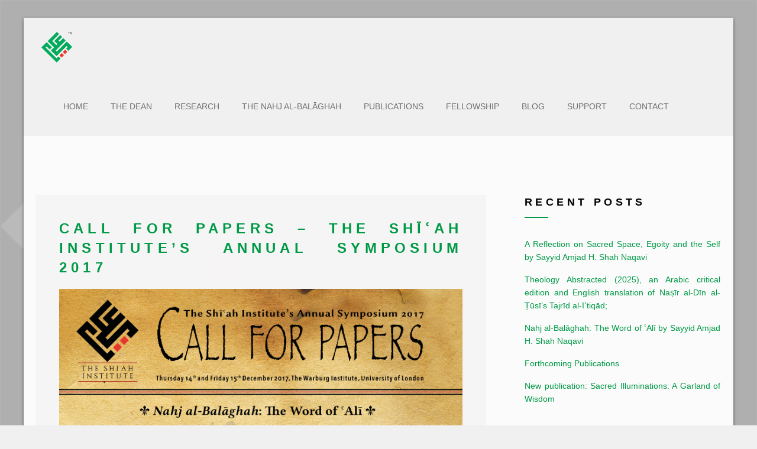

--- FILE ---
content_type: text/html; charset=UTF-8
request_url: https://www.shiahinstitute.org/call-papers-shi%CA%BFah-institute-annual-symposium-2017/
body_size: 18202
content:
<!DOCTYPE html>
<html lang="en-US">
<head>
<meta charset="UTF-8">
<meta name="viewport" content="width=device-width, initial-scale=1">
<link rel="profile" href="http://gmpg.org/xfn/11">
<link rel="pingback" href="https://www.shiahinstitute.org/xmlrpc.php">

<style>
#wpadminbar #wp-admin-bar-wccp_free_top_button .ab-icon:before {
	content: "\f160";
	color: #02CA02;
	top: 3px;
}
#wpadminbar #wp-admin-bar-wccp_free_top_button .ab-icon {
	transform: rotate(45deg);
}
</style>
<meta name='robots' content='index, follow, max-image-preview:large, max-snippet:-1, max-video-preview:-1' />
	<style>img:is([sizes="auto" i], [sizes^="auto," i]) { contain-intrinsic-size: 3000px 1500px }</style>
	
	<!-- This site is optimized with the Yoast SEO plugin v26.8 - https://yoast.com/product/yoast-seo-wordpress/ -->
	<title>Call for Papers – The Shīʿah Institute&#039;s Annual Symposium 2017 | The Shi&#039;ah Institute</title>
	<link rel="canonical" href="https://www.shiahinstitute.org/call-papers-shiʿah-institute-annual-symposium-2017/" />
	<meta property="og:locale" content="en_US" />
	<meta property="og:type" content="article" />
	<meta property="og:title" content="Call for Papers – The Shīʿah Institute&#039;s Annual Symposium 2017 | The Shi&#039;ah Institute" />
	<meta property="og:url" content="https://www.shiahinstitute.org/call-papers-shiʿah-institute-annual-symposium-2017/" />
	<meta property="og:site_name" content="The Shi&#039;ah Institute" />
	<meta property="article:publisher" content="https://www.facebook.com/theshiahinstitute" />
	<meta property="article:published_time" content="2017-02-02T12:20:56+00:00" />
	<meta property="article:modified_time" content="2017-02-02T13:30:21+00:00" />
	<meta property="og:image" content="https://www.shiahinstitute.org/wp-content/uploads/2024/04/SI-logo.jpg" />
	<meta property="og:image:width" content="2128" />
	<meta property="og:image:height" content="2145" />
	<meta property="og:image:type" content="image/jpeg" />
	<meta name="author" content="Mohammed" />
	<meta name="twitter:card" content="summary_large_image" />
	<meta name="twitter:creator" content="@ShiahInstitute" />
	<meta name="twitter:site" content="@ShiahInstitute" />
	<meta name="twitter:label1" content="Written by" />
	<meta name="twitter:data1" content="Mohammed" />
	<script type="application/ld+json" class="yoast-schema-graph">{"@context":"https://schema.org","@graph":[{"@type":"Article","@id":"https://www.shiahinstitute.org/call-papers-shi%ca%bfah-institute-annual-symposium-2017/#article","isPartOf":{"@id":"https://www.shiahinstitute.org/call-papers-shi%ca%bfah-institute-annual-symposium-2017/"},"author":{"name":"Mohammed","@id":"https://www.shiahinstitute.org/#/schema/person/d7db443262520cea5345b5673c4732d7"},"headline":"Call for Papers – The Shīʿah Institute&#8217;s Annual Symposium 2017","datePublished":"2017-02-02T12:20:56+00:00","dateModified":"2017-02-02T13:30:21+00:00","mainEntityOfPage":{"@id":"https://www.shiahinstitute.org/call-papers-shi%ca%bfah-institute-annual-symposium-2017/"},"wordCount":10,"publisher":{"@id":"https://www.shiahinstitute.org/#organization"},"articleSection":["News"],"inLanguage":"en-US"},{"@type":"WebPage","@id":"https://www.shiahinstitute.org/call-papers-shi%ca%bfah-institute-annual-symposium-2017/","url":"https://www.shiahinstitute.org/call-papers-shi%ca%bfah-institute-annual-symposium-2017/","name":"Call for Papers – The Shīʿah Institute's Annual Symposium 2017 | The Shi&#039;ah Institute","isPartOf":{"@id":"https://www.shiahinstitute.org/#website"},"datePublished":"2017-02-02T12:20:56+00:00","dateModified":"2017-02-02T13:30:21+00:00","breadcrumb":{"@id":"https://www.shiahinstitute.org/call-papers-shi%ca%bfah-institute-annual-symposium-2017/#breadcrumb"},"inLanguage":"en-US","potentialAction":[{"@type":"ReadAction","target":["https://www.shiahinstitute.org/call-papers-shi%ca%bfah-institute-annual-symposium-2017/"]}]},{"@type":"BreadcrumbList","@id":"https://www.shiahinstitute.org/call-papers-shi%ca%bfah-institute-annual-symposium-2017/#breadcrumb","itemListElement":[{"@type":"ListItem","position":1,"name":"Home","item":"https://www.shiahinstitute.org/"},{"@type":"ListItem","position":2,"name":"Blog","item":"https://www.shiahinstitute.org/news-blog/"},{"@type":"ListItem","position":3,"name":"Call for Papers – The Shīʿah Institute&#8217;s Annual Symposium 2017"}]},{"@type":"WebSite","@id":"https://www.shiahinstitute.org/#website","url":"https://www.shiahinstitute.org/","name":"The Shi'ah Institute","description":"","publisher":{"@id":"https://www.shiahinstitute.org/#organization"},"potentialAction":[{"@type":"SearchAction","target":{"@type":"EntryPoint","urlTemplate":"https://www.shiahinstitute.org/?s={search_term_string}"},"query-input":{"@type":"PropertyValueSpecification","valueRequired":true,"valueName":"search_term_string"}}],"inLanguage":"en-US"},{"@type":"Organization","@id":"https://www.shiahinstitute.org/#organization","name":"The Shīʿah Institute","url":"https://www.shiahinstitute.org/","logo":{"@type":"ImageObject","inLanguage":"en-US","@id":"https://www.shiahinstitute.org/#/schema/logo/image/","url":"https://www.shiahinstitute.org/wp-content/uploads/2013/12/TSI-Constantine-copy1.png","contentUrl":"https://www.shiahinstitute.org/wp-content/uploads/2013/12/TSI-Constantine-copy1.png","width":400,"height":403,"caption":"The Shīʿah Institute"},"image":{"@id":"https://www.shiahinstitute.org/#/schema/logo/image/"},"sameAs":["https://www.facebook.com/theshiahinstitute","https://x.com/ShiahInstitute","http://www.youtube.com/c/ShiahinstituteOrg"]},{"@type":"Person","@id":"https://www.shiahinstitute.org/#/schema/person/d7db443262520cea5345b5673c4732d7","name":"Mohammed","image":{"@type":"ImageObject","inLanguage":"en-US","@id":"https://www.shiahinstitute.org/#/schema/person/image/","url":"https://secure.gravatar.com/avatar/196bb6dd9687d7ecb6ce6d3c0928413cdb529f48757731c11007c92ae5f27cc6?s=96&d=mm&r=g","contentUrl":"https://secure.gravatar.com/avatar/196bb6dd9687d7ecb6ce6d3c0928413cdb529f48757731c11007c92ae5f27cc6?s=96&d=mm&r=g","caption":"Mohammed"}}]}</script>
	<!-- / Yoast SEO plugin. -->


<link rel="alternate" type="application/rss+xml" title="The Shi&#039;ah Institute &raquo; Feed" href="https://www.shiahinstitute.org/feed/" />
<script type="text/javascript">
/* <![CDATA[ */
window._wpemojiSettings = {"baseUrl":"https:\/\/s.w.org\/images\/core\/emoji\/16.0.1\/72x72\/","ext":".png","svgUrl":"https:\/\/s.w.org\/images\/core\/emoji\/16.0.1\/svg\/","svgExt":".svg","source":{"concatemoji":"https:\/\/www.shiahinstitute.org\/wp-includes\/js\/wp-emoji-release.min.js?ver=6.8.3"}};
/*! This file is auto-generated */
!function(s,n){var o,i,e;function c(e){try{var t={supportTests:e,timestamp:(new Date).valueOf()};sessionStorage.setItem(o,JSON.stringify(t))}catch(e){}}function p(e,t,n){e.clearRect(0,0,e.canvas.width,e.canvas.height),e.fillText(t,0,0);var t=new Uint32Array(e.getImageData(0,0,e.canvas.width,e.canvas.height).data),a=(e.clearRect(0,0,e.canvas.width,e.canvas.height),e.fillText(n,0,0),new Uint32Array(e.getImageData(0,0,e.canvas.width,e.canvas.height).data));return t.every(function(e,t){return e===a[t]})}function u(e,t){e.clearRect(0,0,e.canvas.width,e.canvas.height),e.fillText(t,0,0);for(var n=e.getImageData(16,16,1,1),a=0;a<n.data.length;a++)if(0!==n.data[a])return!1;return!0}function f(e,t,n,a){switch(t){case"flag":return n(e,"\ud83c\udff3\ufe0f\u200d\u26a7\ufe0f","\ud83c\udff3\ufe0f\u200b\u26a7\ufe0f")?!1:!n(e,"\ud83c\udde8\ud83c\uddf6","\ud83c\udde8\u200b\ud83c\uddf6")&&!n(e,"\ud83c\udff4\udb40\udc67\udb40\udc62\udb40\udc65\udb40\udc6e\udb40\udc67\udb40\udc7f","\ud83c\udff4\u200b\udb40\udc67\u200b\udb40\udc62\u200b\udb40\udc65\u200b\udb40\udc6e\u200b\udb40\udc67\u200b\udb40\udc7f");case"emoji":return!a(e,"\ud83e\udedf")}return!1}function g(e,t,n,a){var r="undefined"!=typeof WorkerGlobalScope&&self instanceof WorkerGlobalScope?new OffscreenCanvas(300,150):s.createElement("canvas"),o=r.getContext("2d",{willReadFrequently:!0}),i=(o.textBaseline="top",o.font="600 32px Arial",{});return e.forEach(function(e){i[e]=t(o,e,n,a)}),i}function t(e){var t=s.createElement("script");t.src=e,t.defer=!0,s.head.appendChild(t)}"undefined"!=typeof Promise&&(o="wpEmojiSettingsSupports",i=["flag","emoji"],n.supports={everything:!0,everythingExceptFlag:!0},e=new Promise(function(e){s.addEventListener("DOMContentLoaded",e,{once:!0})}),new Promise(function(t){var n=function(){try{var e=JSON.parse(sessionStorage.getItem(o));if("object"==typeof e&&"number"==typeof e.timestamp&&(new Date).valueOf()<e.timestamp+604800&&"object"==typeof e.supportTests)return e.supportTests}catch(e){}return null}();if(!n){if("undefined"!=typeof Worker&&"undefined"!=typeof OffscreenCanvas&&"undefined"!=typeof URL&&URL.createObjectURL&&"undefined"!=typeof Blob)try{var e="postMessage("+g.toString()+"("+[JSON.stringify(i),f.toString(),p.toString(),u.toString()].join(",")+"));",a=new Blob([e],{type:"text/javascript"}),r=new Worker(URL.createObjectURL(a),{name:"wpTestEmojiSupports"});return void(r.onmessage=function(e){c(n=e.data),r.terminate(),t(n)})}catch(e){}c(n=g(i,f,p,u))}t(n)}).then(function(e){for(var t in e)n.supports[t]=e[t],n.supports.everything=n.supports.everything&&n.supports[t],"flag"!==t&&(n.supports.everythingExceptFlag=n.supports.everythingExceptFlag&&n.supports[t]);n.supports.everythingExceptFlag=n.supports.everythingExceptFlag&&!n.supports.flag,n.DOMReady=!1,n.readyCallback=function(){n.DOMReady=!0}}).then(function(){return e}).then(function(){var e;n.supports.everything||(n.readyCallback(),(e=n.source||{}).concatemoji?t(e.concatemoji):e.wpemoji&&e.twemoji&&(t(e.twemoji),t(e.wpemoji)))}))}((window,document),window._wpemojiSettings);
/* ]]> */
</script>
<style id='wp-emoji-styles-inline-css' type='text/css'>

	img.wp-smiley, img.emoji {
		display: inline !important;
		border: none !important;
		box-shadow: none !important;
		height: 1em !important;
		width: 1em !important;
		margin: 0 0.07em !important;
		vertical-align: -0.1em !important;
		background: none !important;
		padding: 0 !important;
	}
</style>
<link rel='stylesheet' id='wp-block-library-css' href='https://www.shiahinstitute.org/wp-includes/css/dist/block-library/style.min.css?ver=6.8.3' type='text/css' media='all' />
<style id='classic-theme-styles-inline-css' type='text/css'>
/*! This file is auto-generated */
.wp-block-button__link{color:#fff;background-color:#32373c;border-radius:9999px;box-shadow:none;text-decoration:none;padding:calc(.667em + 2px) calc(1.333em + 2px);font-size:1.125em}.wp-block-file__button{background:#32373c;color:#fff;text-decoration:none}
</style>
<style id='global-styles-inline-css' type='text/css'>
:root{--wp--preset--aspect-ratio--square: 1;--wp--preset--aspect-ratio--4-3: 4/3;--wp--preset--aspect-ratio--3-4: 3/4;--wp--preset--aspect-ratio--3-2: 3/2;--wp--preset--aspect-ratio--2-3: 2/3;--wp--preset--aspect-ratio--16-9: 16/9;--wp--preset--aspect-ratio--9-16: 9/16;--wp--preset--color--black: #000000;--wp--preset--color--cyan-bluish-gray: #abb8c3;--wp--preset--color--white: #ffffff;--wp--preset--color--pale-pink: #f78da7;--wp--preset--color--vivid-red: #cf2e2e;--wp--preset--color--luminous-vivid-orange: #ff6900;--wp--preset--color--luminous-vivid-amber: #fcb900;--wp--preset--color--light-green-cyan: #7bdcb5;--wp--preset--color--vivid-green-cyan: #00d084;--wp--preset--color--pale-cyan-blue: #8ed1fc;--wp--preset--color--vivid-cyan-blue: #0693e3;--wp--preset--color--vivid-purple: #9b51e0;--wp--preset--gradient--vivid-cyan-blue-to-vivid-purple: linear-gradient(135deg,rgba(6,147,227,1) 0%,rgb(155,81,224) 100%);--wp--preset--gradient--light-green-cyan-to-vivid-green-cyan: linear-gradient(135deg,rgb(122,220,180) 0%,rgb(0,208,130) 100%);--wp--preset--gradient--luminous-vivid-amber-to-luminous-vivid-orange: linear-gradient(135deg,rgba(252,185,0,1) 0%,rgba(255,105,0,1) 100%);--wp--preset--gradient--luminous-vivid-orange-to-vivid-red: linear-gradient(135deg,rgba(255,105,0,1) 0%,rgb(207,46,46) 100%);--wp--preset--gradient--very-light-gray-to-cyan-bluish-gray: linear-gradient(135deg,rgb(238,238,238) 0%,rgb(169,184,195) 100%);--wp--preset--gradient--cool-to-warm-spectrum: linear-gradient(135deg,rgb(74,234,220) 0%,rgb(151,120,209) 20%,rgb(207,42,186) 40%,rgb(238,44,130) 60%,rgb(251,105,98) 80%,rgb(254,248,76) 100%);--wp--preset--gradient--blush-light-purple: linear-gradient(135deg,rgb(255,206,236) 0%,rgb(152,150,240) 100%);--wp--preset--gradient--blush-bordeaux: linear-gradient(135deg,rgb(254,205,165) 0%,rgb(254,45,45) 50%,rgb(107,0,62) 100%);--wp--preset--gradient--luminous-dusk: linear-gradient(135deg,rgb(255,203,112) 0%,rgb(199,81,192) 50%,rgb(65,88,208) 100%);--wp--preset--gradient--pale-ocean: linear-gradient(135deg,rgb(255,245,203) 0%,rgb(182,227,212) 50%,rgb(51,167,181) 100%);--wp--preset--gradient--electric-grass: linear-gradient(135deg,rgb(202,248,128) 0%,rgb(113,206,126) 100%);--wp--preset--gradient--midnight: linear-gradient(135deg,rgb(2,3,129) 0%,rgb(40,116,252) 100%);--wp--preset--font-size--small: 13px;--wp--preset--font-size--medium: 20px;--wp--preset--font-size--large: 36px;--wp--preset--font-size--x-large: 42px;--wp--preset--spacing--20: 0.44rem;--wp--preset--spacing--30: 0.67rem;--wp--preset--spacing--40: 1rem;--wp--preset--spacing--50: 1.5rem;--wp--preset--spacing--60: 2.25rem;--wp--preset--spacing--70: 3.38rem;--wp--preset--spacing--80: 5.06rem;--wp--preset--shadow--natural: 6px 6px 9px rgba(0, 0, 0, 0.2);--wp--preset--shadow--deep: 12px 12px 50px rgba(0, 0, 0, 0.4);--wp--preset--shadow--sharp: 6px 6px 0px rgba(0, 0, 0, 0.2);--wp--preset--shadow--outlined: 6px 6px 0px -3px rgba(255, 255, 255, 1), 6px 6px rgba(0, 0, 0, 1);--wp--preset--shadow--crisp: 6px 6px 0px rgba(0, 0, 0, 1);}:where(.is-layout-flex){gap: 0.5em;}:where(.is-layout-grid){gap: 0.5em;}body .is-layout-flex{display: flex;}.is-layout-flex{flex-wrap: wrap;align-items: center;}.is-layout-flex > :is(*, div){margin: 0;}body .is-layout-grid{display: grid;}.is-layout-grid > :is(*, div){margin: 0;}:where(.wp-block-columns.is-layout-flex){gap: 2em;}:where(.wp-block-columns.is-layout-grid){gap: 2em;}:where(.wp-block-post-template.is-layout-flex){gap: 1.25em;}:where(.wp-block-post-template.is-layout-grid){gap: 1.25em;}.has-black-color{color: var(--wp--preset--color--black) !important;}.has-cyan-bluish-gray-color{color: var(--wp--preset--color--cyan-bluish-gray) !important;}.has-white-color{color: var(--wp--preset--color--white) !important;}.has-pale-pink-color{color: var(--wp--preset--color--pale-pink) !important;}.has-vivid-red-color{color: var(--wp--preset--color--vivid-red) !important;}.has-luminous-vivid-orange-color{color: var(--wp--preset--color--luminous-vivid-orange) !important;}.has-luminous-vivid-amber-color{color: var(--wp--preset--color--luminous-vivid-amber) !important;}.has-light-green-cyan-color{color: var(--wp--preset--color--light-green-cyan) !important;}.has-vivid-green-cyan-color{color: var(--wp--preset--color--vivid-green-cyan) !important;}.has-pale-cyan-blue-color{color: var(--wp--preset--color--pale-cyan-blue) !important;}.has-vivid-cyan-blue-color{color: var(--wp--preset--color--vivid-cyan-blue) !important;}.has-vivid-purple-color{color: var(--wp--preset--color--vivid-purple) !important;}.has-black-background-color{background-color: var(--wp--preset--color--black) !important;}.has-cyan-bluish-gray-background-color{background-color: var(--wp--preset--color--cyan-bluish-gray) !important;}.has-white-background-color{background-color: var(--wp--preset--color--white) !important;}.has-pale-pink-background-color{background-color: var(--wp--preset--color--pale-pink) !important;}.has-vivid-red-background-color{background-color: var(--wp--preset--color--vivid-red) !important;}.has-luminous-vivid-orange-background-color{background-color: var(--wp--preset--color--luminous-vivid-orange) !important;}.has-luminous-vivid-amber-background-color{background-color: var(--wp--preset--color--luminous-vivid-amber) !important;}.has-light-green-cyan-background-color{background-color: var(--wp--preset--color--light-green-cyan) !important;}.has-vivid-green-cyan-background-color{background-color: var(--wp--preset--color--vivid-green-cyan) !important;}.has-pale-cyan-blue-background-color{background-color: var(--wp--preset--color--pale-cyan-blue) !important;}.has-vivid-cyan-blue-background-color{background-color: var(--wp--preset--color--vivid-cyan-blue) !important;}.has-vivid-purple-background-color{background-color: var(--wp--preset--color--vivid-purple) !important;}.has-black-border-color{border-color: var(--wp--preset--color--black) !important;}.has-cyan-bluish-gray-border-color{border-color: var(--wp--preset--color--cyan-bluish-gray) !important;}.has-white-border-color{border-color: var(--wp--preset--color--white) !important;}.has-pale-pink-border-color{border-color: var(--wp--preset--color--pale-pink) !important;}.has-vivid-red-border-color{border-color: var(--wp--preset--color--vivid-red) !important;}.has-luminous-vivid-orange-border-color{border-color: var(--wp--preset--color--luminous-vivid-orange) !important;}.has-luminous-vivid-amber-border-color{border-color: var(--wp--preset--color--luminous-vivid-amber) !important;}.has-light-green-cyan-border-color{border-color: var(--wp--preset--color--light-green-cyan) !important;}.has-vivid-green-cyan-border-color{border-color: var(--wp--preset--color--vivid-green-cyan) !important;}.has-pale-cyan-blue-border-color{border-color: var(--wp--preset--color--pale-cyan-blue) !important;}.has-vivid-cyan-blue-border-color{border-color: var(--wp--preset--color--vivid-cyan-blue) !important;}.has-vivid-purple-border-color{border-color: var(--wp--preset--color--vivid-purple) !important;}.has-vivid-cyan-blue-to-vivid-purple-gradient-background{background: var(--wp--preset--gradient--vivid-cyan-blue-to-vivid-purple) !important;}.has-light-green-cyan-to-vivid-green-cyan-gradient-background{background: var(--wp--preset--gradient--light-green-cyan-to-vivid-green-cyan) !important;}.has-luminous-vivid-amber-to-luminous-vivid-orange-gradient-background{background: var(--wp--preset--gradient--luminous-vivid-amber-to-luminous-vivid-orange) !important;}.has-luminous-vivid-orange-to-vivid-red-gradient-background{background: var(--wp--preset--gradient--luminous-vivid-orange-to-vivid-red) !important;}.has-very-light-gray-to-cyan-bluish-gray-gradient-background{background: var(--wp--preset--gradient--very-light-gray-to-cyan-bluish-gray) !important;}.has-cool-to-warm-spectrum-gradient-background{background: var(--wp--preset--gradient--cool-to-warm-spectrum) !important;}.has-blush-light-purple-gradient-background{background: var(--wp--preset--gradient--blush-light-purple) !important;}.has-blush-bordeaux-gradient-background{background: var(--wp--preset--gradient--blush-bordeaux) !important;}.has-luminous-dusk-gradient-background{background: var(--wp--preset--gradient--luminous-dusk) !important;}.has-pale-ocean-gradient-background{background: var(--wp--preset--gradient--pale-ocean) !important;}.has-electric-grass-gradient-background{background: var(--wp--preset--gradient--electric-grass) !important;}.has-midnight-gradient-background{background: var(--wp--preset--gradient--midnight) !important;}.has-small-font-size{font-size: var(--wp--preset--font-size--small) !important;}.has-medium-font-size{font-size: var(--wp--preset--font-size--medium) !important;}.has-large-font-size{font-size: var(--wp--preset--font-size--large) !important;}.has-x-large-font-size{font-size: var(--wp--preset--font-size--x-large) !important;}
:where(.wp-block-post-template.is-layout-flex){gap: 1.25em;}:where(.wp-block-post-template.is-layout-grid){gap: 1.25em;}
:where(.wp-block-columns.is-layout-flex){gap: 2em;}:where(.wp-block-columns.is-layout-grid){gap: 2em;}
:root :where(.wp-block-pullquote){font-size: 1.5em;line-height: 1.6;}
</style>
<link rel='stylesheet' id='contact-form-7-css' href='https://www.shiahinstitute.org/wp-content/plugins/contact-form-7/includes/css/styles.css?ver=6.1.4' type='text/css' media='all' />
<link rel='stylesheet' id='cp_donations_stylesheet-css' href='https://www.shiahinstitute.org/wp-content/plugins/custom-post-donations/styles/style.css?ver=6.8.3' type='text/css' media='all' />
<link rel='stylesheet' id='pvfw-modaal-css' href='https://www.shiahinstitute.org/wp-content/plugins/pdf-viewer-for-wordpress/tnc-resources/modaal.min.css?ver=12.5.5' type='text/css' media='all' />
<link rel='stylesheet' id='wp-components-css' href='https://www.shiahinstitute.org/wp-includes/css/dist/components/style.min.css?ver=6.8.3' type='text/css' media='all' />
<link rel='stylesheet' id='godaddy-styles-css' href='https://www.shiahinstitute.org/wp-content/mu-plugins/vendor/wpex/godaddy-launch/includes/Dependencies/GoDaddy/Styles/build/latest.css?ver=2.0.2' type='text/css' media='all' />
<link rel='stylesheet' id='choco-bootstrap-css' href='https://www.shiahinstitute.org/wp-content/themes/choco/css/choco.css?ver=6.8.3' type='text/css' media='all' />
<link rel='stylesheet' id='choco-ionicons-css' href='https://www.shiahinstitute.org/wp-content/themes/choco/css/ionicons.min.css?ver=6.8.3' type='text/css' media='all' />
<link rel='stylesheet' id='choco-font-awesome-css' href='https://www.shiahinstitute.org/wp-content/themes/choco/css/font-awesome.min.css?ver=6.8.3' type='text/css' media='all' />
<link rel='stylesheet' id='choco-animate-css' href='https://www.shiahinstitute.org/wp-content/themes/choco/css/animate.css?ver=6.8.3' type='text/css' media='all' />
<link rel='stylesheet' id='choco-bxslider-css' href='https://www.shiahinstitute.org/wp-content/themes/choco/css/bxslider.css?ver=6.8.3' type='text/css' media='all' />
<link rel='stylesheet' id='choco-owl-carousel-css' href='https://www.shiahinstitute.org/wp-content/themes/choco/css/owl.carousel.css?ver=6.8.3' type='text/css' media='all' />
<link rel='stylesheet' id='choco-rotator-css' href='https://www.shiahinstitute.org/wp-content/themes/choco/css/simpletextrotator.css?ver=6.8.3' type='text/css' media='all' />
<link rel='stylesheet' id='choco-lightbox-css' href='https://www.shiahinstitute.org/wp-content/themes/choco/css/lightbox.css?ver=6.8.3' type='text/css' media='all' />
<link rel='stylesheet' id='choco-preloader-css' href='https://www.shiahinstitute.org/wp-content/themes/choco/css/preloader.css?ver=6.8.3' type='text/css' media='all' />
<link rel='stylesheet' id='choco-style-css' href='https://www.shiahinstitute.org/wp-content/themes/choco/style.css?ver=6.8.3' type='text/css' media='all' />
<link rel='stylesheet' id='choco-boxed-css' href='https://www.shiahinstitute.org/wp-content/themes/choco/css/boxed.css?ver=6.8.3' type='text/css' media='all' />
<link rel='stylesheet' id='choco-responsive-css' href='https://www.shiahinstitute.org/wp-content/themes/choco/css/responsive.css?ver=6.8.3' type='text/css' media='all' />
<link rel='stylesheet' id='choco-fonts-css' href='https://www.shiahinstitute.orgfonts.googleapis.com/css?family=Lato%3A400%2C700%7CCrimson+Text%3A400%2C600%2C400italic&#038;ver=6.8.3' type='text/css' media='all' />
<link rel='stylesheet' id='flick-css' href='https://www.shiahinstitute.org/wp-content/plugins/mailchimp/assets/css/flick/flick.css?ver=2.0.1' type='text/css' media='all' />
<link rel='stylesheet' id='mailchimp_sf_main_css-css' href='https://www.shiahinstitute.org/wp-content/plugins/mailchimp/assets/css/frontend.css?ver=2.0.1' type='text/css' media='all' />
<script type="text/javascript" src="https://www.shiahinstitute.org/wp-includes/js/jquery/jquery.min.js?ver=3.7.1" id="jquery-core-js"></script>
<script type="text/javascript" src="https://www.shiahinstitute.org/wp-includes/js/jquery/jquery-migrate.min.js?ver=3.4.1" id="jquery-migrate-js"></script>
<script type="text/javascript" src="https://www.shiahinstitute.org/wp-content/plugins/custom-post-donations/scripts/jquery.cpDonations.js?ver=6.8.3" id="cp-donations-js"></script>
<script></script><link rel="https://api.w.org/" href="https://www.shiahinstitute.org/wp-json/" /><link rel="alternate" title="JSON" type="application/json" href="https://www.shiahinstitute.org/wp-json/wp/v2/posts/2531" /><link rel="EditURI" type="application/rsd+xml" title="RSD" href="https://www.shiahinstitute.org/xmlrpc.php?rsd" />
<meta name="generator" content="WordPress 6.8.3" />
<link rel='shortlink' href='https://www.shiahinstitute.org/?p=2531' />
<link rel="alternate" title="oEmbed (JSON)" type="application/json+oembed" href="https://www.shiahinstitute.org/wp-json/oembed/1.0/embed?url=https%3A%2F%2Fwww.shiahinstitute.org%2Fcall-papers-shi%25ca%25bfah-institute-annual-symposium-2017%2F" />
<link rel="alternate" title="oEmbed (XML)" type="text/xml+oembed" href="https://www.shiahinstitute.org/wp-json/oembed/1.0/embed?url=https%3A%2F%2Fwww.shiahinstitute.org%2Fcall-papers-shi%25ca%25bfah-institute-annual-symposium-2017%2F&#038;format=xml" />
<style type='text/css'>
				iframe.pvfw-pdf-viewer-frame{
					border: 0px;
				}
				@media screen and (max-width: 799px) {
					iframe.pvfw-pdf-viewer-frame{
						height: 400px;
					}
				}</style><script id="wpcp_disable_selection" type="text/javascript">
var image_save_msg='You are not allowed to save images!';
	var no_menu_msg='Context Menu disabled!';
	var smessage = "Content is protected";

function disableEnterKey(e)
{
	var elemtype = e.target.tagName;
	
	elemtype = elemtype.toUpperCase();
	
	if (elemtype == "TEXT" || elemtype == "TEXTAREA" || elemtype == "INPUT" || elemtype == "PASSWORD" || elemtype == "SELECT" || elemtype == "OPTION" || elemtype == "EMBED")
	{
		elemtype = 'TEXT';
	}
	
	if (e.ctrlKey){
     var key;
     if(window.event)
          key = window.event.keyCode;     //IE
     else
          key = e.which;     //firefox (97)
    //if (key != 17) alert(key);
     if (elemtype!= 'TEXT' && (key == 97 || key == 65 || key == 67 || key == 99 || key == 88 || key == 120 || key == 26 || key == 85  || key == 86 || key == 83 || key == 43 || key == 73))
     {
		if(wccp_free_iscontenteditable(e)) return true;
		show_wpcp_message('You are not allowed to copy content or view source');
		return false;
     }else
     	return true;
     }
}


/*For contenteditable tags*/
function wccp_free_iscontenteditable(e)
{
	var e = e || window.event; // also there is no e.target property in IE. instead IE uses window.event.srcElement
  	
	var target = e.target || e.srcElement;

	var elemtype = e.target.nodeName;
	
	elemtype = elemtype.toUpperCase();
	
	var iscontenteditable = "false";
		
	if(typeof target.getAttribute!="undefined" ) iscontenteditable = target.getAttribute("contenteditable"); // Return true or false as string
	
	var iscontenteditable2 = false;
	
	if(typeof target.isContentEditable!="undefined" ) iscontenteditable2 = target.isContentEditable; // Return true or false as boolean

	if(target.parentElement.isContentEditable) iscontenteditable2 = true;
	
	if (iscontenteditable == "true" || iscontenteditable2 == true)
	{
		if(typeof target.style!="undefined" ) target.style.cursor = "text";
		
		return true;
	}
}

////////////////////////////////////
function disable_copy(e)
{	
	var e = e || window.event; // also there is no e.target property in IE. instead IE uses window.event.srcElement
	
	var elemtype = e.target.tagName;
	
	elemtype = elemtype.toUpperCase();
	
	if (elemtype == "TEXT" || elemtype == "TEXTAREA" || elemtype == "INPUT" || elemtype == "PASSWORD" || elemtype == "SELECT" || elemtype == "OPTION" || elemtype == "EMBED")
	{
		elemtype = 'TEXT';
	}
	
	if(wccp_free_iscontenteditable(e)) return true;
	
	var isSafari = /Safari/.test(navigator.userAgent) && /Apple Computer/.test(navigator.vendor);
	
	var checker_IMG = '';
	if (elemtype == "IMG" && checker_IMG == 'checked' && e.detail >= 2) {show_wpcp_message(alertMsg_IMG);return false;}
	if (elemtype != "TEXT")
	{
		if (smessage !== "" && e.detail == 2)
			show_wpcp_message(smessage);
		
		if (isSafari)
			return true;
		else
			return false;
	}	
}

//////////////////////////////////////////
function disable_copy_ie()
{
	var e = e || window.event;
	var elemtype = window.event.srcElement.nodeName;
	elemtype = elemtype.toUpperCase();
	if(wccp_free_iscontenteditable(e)) return true;
	if (elemtype == "IMG") {show_wpcp_message(alertMsg_IMG);return false;}
	if (elemtype != "TEXT" && elemtype != "TEXTAREA" && elemtype != "INPUT" && elemtype != "PASSWORD" && elemtype != "SELECT" && elemtype != "OPTION" && elemtype != "EMBED")
	{
		return false;
	}
}	
function reEnable()
{
	return true;
}
document.onkeydown = disableEnterKey;
document.onselectstart = disable_copy_ie;
if(navigator.userAgent.indexOf('MSIE')==-1)
{
	document.onmousedown = disable_copy;
	document.onclick = reEnable;
}
function disableSelection(target)
{
    //For IE This code will work
    if (typeof target.onselectstart!="undefined")
    target.onselectstart = disable_copy_ie;
    
    //For Firefox This code will work
    else if (typeof target.style.MozUserSelect!="undefined")
    {target.style.MozUserSelect="none";}
    
    //All other  (ie: Opera) This code will work
    else
    target.onmousedown=function(){return false}
    target.style.cursor = "default";
}
//Calling the JS function directly just after body load
window.onload = function(){disableSelection(document.body);};

//////////////////special for safari Start////////////////
var onlongtouch;
var timer;
var touchduration = 1000; //length of time we want the user to touch before we do something

var elemtype = "";
function touchstart(e) {
	var e = e || window.event;
  // also there is no e.target property in IE.
  // instead IE uses window.event.srcElement
  	var target = e.target || e.srcElement;
	
	elemtype = window.event.srcElement.nodeName;
	
	elemtype = elemtype.toUpperCase();
	
	if(!wccp_pro_is_passive()) e.preventDefault();
	if (!timer) {
		timer = setTimeout(onlongtouch, touchduration);
	}
}

function touchend() {
    //stops short touches from firing the event
    if (timer) {
        clearTimeout(timer);
        timer = null;
    }
	onlongtouch();
}

onlongtouch = function(e) { //this will clear the current selection if anything selected
	
	if (elemtype != "TEXT" && elemtype != "TEXTAREA" && elemtype != "INPUT" && elemtype != "PASSWORD" && elemtype != "SELECT" && elemtype != "EMBED" && elemtype != "OPTION")	
	{
		if (window.getSelection) {
			if (window.getSelection().empty) {  // Chrome
			window.getSelection().empty();
			} else if (window.getSelection().removeAllRanges) {  // Firefox
			window.getSelection().removeAllRanges();
			}
		} else if (document.selection) {  // IE?
			document.selection.empty();
		}
		return false;
	}
};

document.addEventListener("DOMContentLoaded", function(event) { 
    window.addEventListener("touchstart", touchstart, false);
    window.addEventListener("touchend", touchend, false);
});

function wccp_pro_is_passive() {

  var cold = false,
  hike = function() {};

  try {
	  const object1 = {};
  var aid = Object.defineProperty(object1, 'passive', {
  get() {cold = true}
  });
  window.addEventListener('test', hike, aid);
  window.removeEventListener('test', hike, aid);
  } catch (e) {}

  return cold;
}
/*special for safari End*/
</script>
<script id="wpcp_disable_Right_Click" type="text/javascript">
document.ondragstart = function() { return false;}
	function nocontext(e) {
	   return false;
	}
	document.oncontextmenu = nocontext;
</script>
<style type="text/css"> 
			body{
				visibility: hidden;
			}
			.admin-bar .header-sticky{
				top:32px;	
			}
			
			@media (max-width: 782px) {
				.admin-bar .header-sticky {
					top: 46px;
				}
			}
					
			.header-sticky.bottom-header-auto{
				top:0;
			}
			.header-sticky.bottom-header{
				position:absolute;
				top:auto;
			}
			
			
			.safari .parallax{
				background-size:auto !important;	
			}
			
		</style><style type="text/css">
	
		/* Default color */

		body, .sl-slide-text p, #comments .floating-label-form-group input, #comments .floating-label-form-group textarea {
			color:#000000; 
		}
		
		
		/* heading color */
		
		h1, h2,h3,h4,h5,h6,.h1,.h2,.h3,.h4,.h5,.h6, .primary-typo, .btn-default, .btn-default:hover, .btn-default:focus, .btn-default:active, .btn-default.active, .open .dropdown-toggle.btn-default, .dropdown-menu > li > a, .nav-tabs > li > a, .nav-tabs > li.active > a, .nav-tabs > li.active > a:hover, .nav-tabs > li.active > a:focus, a.list-group-item .list-group-item-heading, .panel-default > .panel-heading, section i, .portfolio-filter a, .post-date-classic a, .post-date-classic a:hover, .progress-heading, #wp-calendar > thead > tr > th, #wp-calendar caption {
			color:#000000;
		}
		
		.btn-default, .btn-default:hover, .btn-default:focus, .btn-default:active, .btn-default.active, .open .dropdown-toggle.btn-default, .image-bordered {
			border-color:#000000;
		}
		
		.btn-default .badge, .fancy-line-inverse {
			background-color:#000000;
		}
		
		/* seperator & borders*/
		
		
		.img-thumbnail, .table > tbody > tr > td, .table > tbody + tbody, .table-bordered, .table-bordered > thead > tr > th, .table-bordered > tbody > tr > th, .table-bordered > tfoot > tr > th, .table-bordered > thead > tr > td, .table-bordered > tbody > tr > td, .nav-tabs > li > a:hover, .nav-tabs > li.active > a, .nav-tabs > li.active > a:hover, .nav-tabs > li.active > a:focus, .nav-tabs.nav-justified > .active > a, .nav-tabs.nav-justified > .active > a:hover, .nav-tabs.nav-justified > .active > a:focus, .nav-tabs-2 > li > a, .nav-tabs-justified > .active > a, .nav-tabs-justified > .active > a:hover, .nav-tabs-justified > .active > a:focus, .pagination > li > a, .pagination > li > span.pagination > li > a, .pagination > li > span, .table-bordered > tfoot > tr > td, .panel-footer, .panel > .panel-body + .table, .panel > .panel-body + .table-responsive, .panel-group .panel-heading + .panel-collapse .panel-body, .panel-group .panel-footer + .panel-collapse .panel-body, .panel-default, .panel-default > .panel-heading + .panel-collapse .panel-body, .panel-default > .panel-heading, .tab-content > .tab-pane, .mile-bordered, .subscribe-form .subscribe-submit, .clients-2 .client-logo, .service, .service-2, .member-link, .member-link li, .entry-description, .search-form .search-submit, .pricing-table, .contact-place-bordered, .panel .panel-icon, .separator .sep_holder .sep_line, .widget_wysija_cont input.wysija-submit{
			border-color:#d5d5d5;
		}
		
		/* Accent 1 */
		
		a, a:hover, a:focus, .text-primary, .btn-primary, .btn-primary:hover, .btn-primary:focus, .btn-primary:active, .btn-primary.active, .open .dropdown-toggle.btn-primary, .btn-primary .badge, .btn-link:hover, .btn-link:focus, .pagination > li > a, .pagination > li > span, .pagination > li > a:hover, .pagination > li > span:hover, .pagination > li > a:focus, .pagination > li > span:focus, .label-primary, a.list-group-item.active > .badge, .nav-pills > .active > a > .badge, .panel-primary > .panel-heading, .back-to-top a, .text_slide h1, .section-video-controls button, .video-background-controls button, .sl-slide-text h1, .owl-theme .owl-controls .owl-buttons div, .owl-theme .owl-controls .owl-page span.owl-numbers, .logo-text, .nav-menu-content li >a:hover, .nav-menu-content li >a.active, .nav-menu-content li.current-menu-item > a, .nav-menu-content li ul li.current-menu-item > a, ul.nav-menu-content ul a:hover, .nav-menu-content ul ul a:hover, .tab-nav-menu a:hover, .tab-nav-menu a:active, .tab-nav-menu a:focus, .toggle-nav-menu, .toggle-nav-menu:hover, .toggle-nav-menu:active, .toggle-nav-menu:focus, .white .nav-menu-content li >a:hover, .white .nav-menu-content li >a.active, .menu-slide .toggle-menu, section i:hover, .count, .big-number, .portfolio-filter a:hover, .portfolio-filter .active, .service-2 .service-type i, .member-link  i, .blog-modern-lite .post-date, .blog-modern-lite .post-date a, .page-numbers .active a, .page-navigation span.page-numbers, .post-date a.modern-link-hover, .post-more i, .pricing-recommanded .pricing-number, .pricing-recommanded  h5, .quote-symbol i, .required-alert li, .comingsoon span, #countdown h1, .error-404 h1, .panel-primary .panel-icon, .dropcap-letter, span.dropcap-bordered, .list-icon i, .owl-theme .owl-controls .owl-page span.owl-numbers, .modern-link-hover {
			color:#009946;
		
		}
		
		 blockquote, .blockquote-reverse, blockquote.pull-right, .btn-primary, .btn-primary:hover, .btn-primary:focus, .btn-primary:active, .btn-primary.active, .open .dropdown-toggle.btn-primary, .btn-primary .badge, .nav .open > a, .nav .open > a:hover, .nav .open > a:focus, .pagination > .active > a, .pagination > .active > span, .pagination > .active > a:hover, .pagination > .active > span:hover, .pagination > .active > a:focus, .pagination > .active > span:focus, a.thumbnail:hover, a.thumbnail:focus, a.thumbnail.active, .progress, a.list-group-item.active, a.list-group-item.active:hover, a.list-group-item.active:focus, .panel-primary, .panel-primary > .panel-heading, .back-to-top a, .nav-menu-content li >a.active, .white .nav-menu-content li >a.active, .portfolio-filter .active, .subscribe-form, .post-share a, .post-navigation a, .comment-author-vcard, .page-numbers .active a, .page-navigation a,.page-navigation span.page-numbers, p.modern-date-hover, .blog-modern-lite .post-date, .post-format-indent, .search-form, .tagcloud a, .pricing-recommanded, .comingsoon .subscribe-form, .comingsoon .subscribe-form .subscribe-submit, span.dropcap-bordered, .onepage-pagination li a.active:before, .modern-date-hover  {
		
			border-color:#009946;
		}
		
		.bg-primary, .dropdown-menu > li > a:hover, .dropdown-menu > li > a:focus, .dropdown-menu > .active > a, .dropdown-menu > .active > a:hover, .dropdown-menu > .active > a:focus, .nav-pills > li.active > a, .nav-pills > li.active > a:hover, .nav-pills > li.active > a:focus, .pagination > .active > a, .pagination > .active > span, .pagination > .active > a:hover, .pagination > .active > span:hover, .pagination > .active > a:focus, .pagination > .active > span:focus, .progress-bar, a.list-group-item.active, a.list-group-item.active:hover, a.list-group-item.active:focus, .owl-theme .owl-controls .owl-buttons div, .owl-theme .owl-controls .owl-page span, .bx-wrapper .bx-pager.bx-default-pager a, .column-bg-color, .seperator-2 span, .fancy-line, .seperator-2 span, .blog-content-container, .author-bio, .blog-modern .blog-content-container, .post-thumbnail-overlay, .archive-page-header, .search-page-header, .fancy-line-small, .testimonials-bg-color, .footer-bar .fancy-line-small, .dropcap-box, .dropcap-circle , .bx-wrapper .bx-pager.bx-default-pager a, .owl-theme .owl-controls .owl-buttons div, .owl-theme .owl-controls .owl-page span, .white .owl-theme .owl-controls .owl-page span, .owl-theme .owl-dots .owl-dot span  {
		
			background-color:#009946;
		}
		
		
		.panel-primary > .panel-heading + .panel-collapse .panel-body {
		  border-top-color:#009946;
		}
		.panel-primary > .panel-footer + .panel-collapse .panel-body {
		  border-bottom-color:#009946;
		}
		
		/* white */
		
		.agni_slide-text h1, .agni_slide-text p, .image_slide-text h1, .image_slide-text p, .section-video-controls button, .section-video-controls button i, .video-background-controls button, .video-background-controls button i, .video_slide h2, .video_slide p, .corporate-slide-text h1, .white .nav-menu-content li >a, .white, .white h1, .white h2, .white h3, .white h4, .white h5, .white h6, .white p, .white li, .white .count, .portfolio-thumbnail-content i, .portfolio-thumbnail-content i:hover, .portfolio-thumbnail-content-2 .thumbnail-caption-2-content, .portfolio-thumbnail-content-2 .thumbnail-caption-2-content a, .member-link-white i, .member-link-white i:hover, .post-date, .post-date a, .white .entry-title a, .contact-places .white i, .floating-label-form-group input, .floating-label-form-group textarea, .white.comingsoon .subscribe-form input[type="email"], .dropcap-box, .dropcap-circle ,.modern-lite-link-hover {
			color:#f0f0f0;
		}
		
		.section-video-controls button, .video-background-controls button, .nav-menu-content .sub-menu li,
		.nav-menu-content .children li, .megamenu .sub-menu li a, .tab-nav-menu-content li, .header-search, .post-date,  .modern-lite-date-hover{
			border-color:#f0f0f0;
		}
		
		.white .owl-theme .owl-controls .owl-page span, .menu-slide .menu-slide-header-icon, .white .fancy-line, .progress-bg   {
			background-color:#f0f0f0;
		}
		
		/* Background color */
		
		.section-bg-color{
			background-color:#f3f3f3;
		}
		.footer-bg{
			background-color:#222222;
		}
		
		.thumbnail-caption{
			background-color: #ffffff;
		}
		
		.progress-bg, .image-boxed{
			background-color:#ffffff;
		}
		
		/* Footer bar */
		
		.footer-bar h1, .footer-bar h2, .footer-bar h3, .footer-bar h4, .footer-bar h5, .footer-bar h6{
			color:#d5d5d5;
		}
		
		.footer-bar li{
			border-color: #444444;
		}
		
		.footer-bar .search-form{
			border-color:#444444;
		}
		
		.footer-bar .search-form input{
			border-color: #444444;
		}
		
		.footer-bar .tagcloud a{
			border-color:#009946;
		}
		
		.footer-bar #wp-calendar > thead > tr > th, .footer-bar #wp-calendar caption {
			color:#d5d5d5;
		}
		
		.footer-bar .table > tbody > tr > td {
			border: 1px solid #444444;
		}
		
		
		
		/* Navigation menu*/
		
		/* lite version */
		
		.nav-menu-content .sub-menu li, .nav-menu-content .children li, .megamenu .sub-menu li a, .tab-nav-menu-content li, .header-search, .toggle-nav-menu, .menu-border, .menu-slide  .menu-border{
			border-color:#f0f0f0;
		}
		
		.logo-text, .toggle-nav-menu, .toggle-nav-menu:hover, .toggle-nav-menu:active, .toggle-nav-menu:focus, .menu-slide .toggle-menu {
			color:#009946;
		}
		
		
		.nav-menu-content ul a, .nav-menu-content ul ul a, .nav-menu >a, .nav-menu-content li >a, .tab-nav-menu a {
			color:;
		}
		
		.nav-menu-content li >a:hover, .nav-menu-content li.current-menu-item > a, .nav-menu-content li ul li.current-menu-item > a, ul.nav-menu-content ul a:hover, .nav-menu-content ul ul a:hover, .tab-nav-menu a:hover, .white .nav-menu-content li >a.active, .white .nav-menu-content li >a:hover {
			color:;
		}
				
		.nav-menu-content li >a.active, .white .nav-menu-content li >a.active {
			color:;
			border-color:;
		}
		
		/* Dark version */
		
		.white.header-menu-bg, .white .nav-menu-content .sub-menu, .white .nav-menu-content .children, .white .header-search, .white .header-search input[type="text"] {
			background-color: #333333;
		}
		
		.white .nav-menu-content .sub-menu li, .white .nav-menu-content .children li, .white .megamenu .sub-menu li a,.white .header-social .social-icons, .white .header-social .social-icons li, .white .menu-border {
			border-color:#444444;
		}
		
		.header-social .social-icons,  .social-icons li{
			border-color:#d5d5d5;
		}
		
		
		.white .nav-menu-content li >a {
			color: #f0f0f0;
		}
		
		
		div.transparent.header-menu-bg{
			background-color:transparent;
		}
		
		/* Accent color 1 */

		.post-thumbnail-overlay.modern-overlay-hover{
			background-color:rgba(143, 128, 114,0);
		}
		
		.portfolio-single-bg, .blog-content .entry-content, .entry-footer, .archives-content{
			background-color:rgba(213,213,213,0.17);
			
		}
		
		</style><style type="text/css">                    #header{
margin: 0 auto;
}
.spacer{height:20px;}
body{
	background-image:url(https://www.shiahinstitute.org/wp-content/uploads/2015/01/TSI-Constantine8.png);
	background-attachment:fixed;
	background-size:cover;
	background-repeat:no-repeat;
}
    h1
    {
    font-size: 24px;
    font-weight: normal;
    }
    h6
    {
    text-transform: none;
    }
    .site-info
    {
    border-color: #009946;
    color: #009946;
    font-size: 14px;
    }
    .footer .social-icons li {
    border-color: #009946;
    }
    .dropcap-letter {
        float: left;
        width: 50px;
        height: 50px;
        font-size: 70px;
        margin: 0px 0px 0px 0px;
        line-height: 60px;
        text-transform: uppercase;
    }
    span.dropcap-bordered {
        border: none;
    }
    .nav-menu {
        text-transform: uppercase;
        font-size: 14px;
    }
    .tab-nav-menu {
        text-transform: uppercase;
        font-size: 12px;
    }

    .page-container {
        margin-top: 40px;
        margin-bottom: 30px;
    }
    #map_canvas {
        filter: none;
        -webkit-filter:none;
    }
    .container {
        padding-left: 5px;
        padding-right: 7px;
    }
        .wpb_wrapper > p
    {
    margin:20px 20px 20px;
    }
    .entry-title .heading {
        color:#009946;
    }
    .megamenu .sub-menu li a {
	font-size: 13px !important;
	font-weight: 400 !important;
	border-bottom: 1px solid;
	border-color: #f0f0f0;
	width: auto;
    }
    ul.nav-menu-content li:hover > ul, .nav-menu-content ul li:hover > ul {
	transition: opacity 0.3s,visibility 0.3s;
    }
    .megamenu > ul.sub-menu {
	padding-bottom: 15px;
	padding-top: 0px !important;
    }
    
    .white {
	color: #000000 !important;
    }
    
    .post-thumbnail-area {
        display: none ! important;
    }
    
    div#gform_confirmation_message_2 {
        	color: #fff !important;
    }                </style><script>(function($) {                    jQuery(document).ready(function($) {

});                 })(jQuery);</script><meta name="generator" content="Powered by WPBakery Page Builder - drag and drop page builder for WordPress."/>
<link rel="icon" href="https://www.shiahinstitute.org/wp-content/uploads/2013/12/cropped-TSI-Constantine-copy1-1-32x32.png" sizes="32x32" />
<link rel="icon" href="https://www.shiahinstitute.org/wp-content/uploads/2013/12/cropped-TSI-Constantine-copy1-1-192x192.png" sizes="192x192" />
<link rel="apple-touch-icon" href="https://www.shiahinstitute.org/wp-content/uploads/2013/12/cropped-TSI-Constantine-copy1-1-180x180.png" />
<meta name="msapplication-TileImage" content="https://www.shiahinstitute.org/wp-content/uploads/2013/12/cropped-TSI-Constantine-copy1-1-270x270.png" />
<style type="text/css" title="dynamic-css" class="options-output">body, .service-2 .service-description, .service-2-bg-color{background-color:#f0f0f0;}body{font-size:14px;}h1, h2, h3, h4, h5, h6,.h1,.h2,.h3,.h4,.h5,.h6, .primary-typo  {font-family:'Trebuchet MS', Helvetica, sans-serif;text-align:justify;letter-spacing:0.3em;font-weight:700;font-style:normal;}body, .default-typo{font-family:Tahoma,Geneva, sans-serif;text-align:justify;font-weight:400;font-style:normal;}.portfolio-thumbnail-content:hover, .member-text-content:hover, .slit-slider .nav-dots span.nav-dot-current,
.slit-slider .nav-dots span:hover, .nav-dots span.nav-dot-current:after{background:rgba(0,153,70,0.9);}.logo-text{font-family:'Trebuchet MS', Helvetica, sans-serif;font-weight:700;font-style:normal;}.header-menu-bg, .nav-menu-content .sub-menu, .nav-menu-content .children, .header-search, .header-search input[type="text"],  .tab-nav-menu-content, .white.header-menu-bg, .white .nav-menu-content .sub-menu, .white .nav-menu-content .children, .white.header-menu-bg, .white .nav-menu-content .sub-menu, .white .nav-menu-content .children, .white .header-search, .white .header-search input[type="text"], .white .tab-nav-menu-content {background-color:#f0f0f0;}.nav-menu, .tab-nav-menu{font-family:'Trebuchet MS', Helvetica, sans-serif;font-weight:400;font-style:normal;}.sub-menu li a{font-size:13px;}</style><noscript><style> .wpb_animate_when_almost_visible { opacity: 1; }</style></noscript></head>

<body class="wp-singular post-template-default single single-post postid-2531 single-format-standard wp-theme-choco unselectable group-blog wpb-js-composer js-comp-ver-7.5 vc_responsive">
<div id="page" class="hfeed site">
	<div class="boxed">	<div class="back-to-top"><a href="#back-to-top"><i class="icon ion-ios-arrow-thin-up"></i></a></div> 
	
	<header id="masthead" class="site-header" role="banner">
		
                <!-- Header -->
        <div class="header-menu-bg header-sticky  ">
            <div id="header-menu" class="container">
                <div class="header-icon">
				                		<a href="https://www.shiahinstitute.org" class="logo-icon logo-text"><img src="https://www.shiahinstitute.org/wp-content/uploads/2013/12/TSI-Constantine-copy1.png" alt="The Shi&#039;ah Institute"></a>                </div>
                                                      
                <a href="#" class="toggle-nav-menu toggle-menu"><i class="icon ion-navicon"></i></a> 			 
                
                                
                                
                <nav class="nav-menu page-scroll">                
					<ul id="navigation" class="nav-menu-content"><li id="menu-item-20" class="menu-item menu-item-type-post_type menu-item-object-page menu-item-home menu-item-20"><a href="https://www.shiahinstitute.org/">Home</a></li>
<li id="menu-item-665" class="menu-item menu-item-type-post_type menu-item-object-page menu-item-has-children menu-item-665"><a href="https://www.shiahinstitute.org/the-dean/">The Dean</a>
<ul class="sub-menu">
	<li id="menu-item-13819" class="menu-item menu-item-type-post_type menu-item-object-page menu-item-13819"><a href="https://www.shiahinstitute.org/the-team/">The Team</a></li>
</ul>
</li>
<li id="menu-item-758" class="menu-item menu-item-type-post_type menu-item-object-page menu-item-has-children menu-item-758"><a href="https://www.shiahinstitute.org/research/">Research</a>
<ul class="sub-menu">
	<li id="menu-item-1511" class="menu-item menu-item-type-post_type menu-item-object-page menu-item-1511"><a href="https://www.shiahinstitute.org/publication-series/">Publication Series</a></li>
</ul>
</li>
<li id="menu-item-1512" class="menu-item menu-item-type-post_type menu-item-object-page menu-item-1512"><a href="https://www.shiahinstitute.org/the-nahj-al-balaghah/">The Nahj al-Balāghah</a></li>
<li id="menu-item-887" class="megamenu menu-item menu-item-type-post_type menu-item-object-page menu-item-has-children menu-item-887"><a href="https://www.shiahinstitute.org/publications/">Publications</a>
<ul class="sub-menu">
	<li id="menu-item-13756" class="col-md-6 menu-item menu-item-type-post_type menu-item-object-page menu-item-13756"><a href="https://www.shiahinstitute.org/publications/the-exalted-quran-a-new-english-translation/">• The Exalted Qurʾān</a></li>
	<li id="menu-item-14022" class="col-md-6 menu-item menu-item-type-post_type menu-item-object-page menu-item-14022"><a href="https://www.shiahinstitute.org/publications/nahj-al-balaghah-the-word-of-%ca%bfali/">• Nahj al-Balāghah: The Word of ʿAlī</a></li>
	<li id="menu-item-14021" class="col-md-6 menu-item menu-item-type-post_type menu-item-object-page menu-item-14021"><a href="https://www.shiahinstitute.org/publications/the-way-of-eloquence-and-the-path-of-wisdom/">• The Way of Eloquence and the Path of Wisdom</a></li>
	<li id="menu-item-13740" class="col-md-6 menu-item menu-item-type-post_type menu-item-object-page menu-item-13740"><a href="https://www.shiahinstitute.org/publications/the-grand-armour-a-commentary-on-the-divine-names/">• The Grand Armour: A Commentary on the Divine Names</a></li>
	<li id="menu-item-13871" class="col-md-6 menu-item menu-item-type-post_type menu-item-object-page menu-item-13871"><a href="https://www.shiahinstitute.org/publications/the-orison-and-the-observance/">• The Orison and the Observance</a></li>
	<li id="menu-item-14046" class="col-md-6 menu-item menu-item-type-post_type menu-item-object-page menu-item-14046"><a href="https://www.shiahinstitute.org/publications/sacred-illuminations-a-garland-of-wisdom/">• Sacred Illuminations: A Garland of Wisdom</a></li>
	<li id="menu-item-14159" class="col-md-6 menu-item menu-item-type-post_type menu-item-object-page menu-item-14159"><a href="https://www.shiahinstitute.org/publications/faith-and-practice-on-matters-of-truth-guidance-and-the-path-of-salvation/">• Faith and Practice: On Matters of Truth, Guidance, and the Path of Salvation</a></li>
	<li id="menu-item-14158" class="col-md-6 menu-item menu-item-type-post_type menu-item-object-page menu-item-14158"><a href="https://www.shiahinstitute.org/publications/the-pursuit-of-philosophy-a-comprehensive-text-on-metaphysics-ontology-and-theology/">• The Pursuit of Philosophy: A Comprehensive Text on Metaphysics, Ontology, and Theology</a></li>
	<li id="menu-item-14160" class="col-md-6 menu-item menu-item-type-post_type menu-item-object-page menu-item-14160"><a href="https://www.shiahinstitute.org/publications/the-light-of-the-way-attributed-to-imam-ja%ca%bffar-al-%e1%b9%a3adiq/">• The Light of the Way: Attributed to Imām Jaʿfar al-Ṣādiq</a></li>
	<li id="menu-item-14157" class="col-md-6 menu-item menu-item-type-post_type menu-item-object-page menu-item-14157"><a href="https://www.shiahinstitute.org/publications/the-supreme-sacrifice-the-events-of-the-eve-and-day-of-%ca%bfashura%ca%be/">• The Supreme Sacrifice: The Events of the Eve and Day of ʿĀshūrāʾ</a></li>
	<li id="menu-item-13637" class="col-md-6 menu-item menu-item-type-post_type menu-item-object-page menu-item-13637"><a href="https://www.shiahinstitute.org/publications/jawn-martyr-of-karbala-lamented/">• Jawn Martyr of Karbala Lamented</a></li>
	<li id="menu-item-13641" class="col-md-6 menu-item menu-item-type-post_type menu-item-object-page menu-item-13641"><a href="https://www.shiahinstitute.org/publications/the-call-of-the-free/">• The Call of the Free</a></li>
	<li id="menu-item-14156" class="col-md-6 menu-item menu-item-type-post_type menu-item-object-page menu-item-14156"><a href="https://www.shiahinstitute.org/publications/ontology-and-theology/">• Ontology and Theology</a></li>
	<li id="menu-item-14023" class="col-md-6 menu-item menu-item-type-post_type menu-item-object-page menu-item-14023"><a href="https://www.shiahinstitute.org/publications/the-metaphysics-of-sabzavari-on-theology/">• The Metaphysics of Sabzavārī on Theology</a></li>
	<li id="menu-item-16080" class="col-md-6 menu-item menu-item-type-post_type menu-item-object-page menu-item-16080"><a href="https://www.shiahinstitute.org/publications/theology-abstracted/">• Theology Abstracted</a></li>
	<li id="menu-item-16287" class="col-md-6 menu-item menu-item-type-post_type menu-item-object-page menu-item-16287"><a href="https://www.shiahinstitute.org/publications/the-pearls-of-wisdom/">• The Pearls of Wisdom</a></li>
	<li id="menu-item-13642" class="col-md-6 menu-item menu-item-type-post_type menu-item-object-page menu-item-13642"><a href="https://www.shiahinstitute.org/publications/the-mystery-of-prayer/">• The Mystery of Prayer </a></li>
	<li id="menu-item-13636" class="col-md-6 menu-item menu-item-type-post_type menu-item-object-page menu-item-13636"><a href="https://www.shiahinstitute.org/publications/foundations-of-jurisprudence-an-introduction-to-imami-shi%ca%bfi-legal-theory/">• Foundations of Jurisprudence</a></li>
	<li id="menu-item-13638" class="col-md-6 menu-item menu-item-type-post_type menu-item-object-page menu-item-13638"><a href="https://www.shiahinstitute.org/publications/mabadi%ca%be-al-wu%e1%b9%a3ul-ila-%ca%bfilm-al-u%e1%b9%a3ul/">• Mabādiʾ al-Wuṣūl Ilā ʿIlm al-Uṣūl</a></li>
	<li id="menu-item-13640" class="col-md-6 menu-item menu-item-type-post_type menu-item-object-page menu-item-13640"><a href="https://www.shiahinstitute.org/publications/philosophy-and-the-intellectual-life-in-shi%ca%bfah-islam-symposium-2015/">• Philosophy and the Intellectual Life in Shīʿah Islam – Symposium 2015</a></li>
	<li id="menu-item-13643" class="col-md-6 menu-item menu-item-type-post_type menu-item-object-page menu-item-13643"><a href="https://www.shiahinstitute.org/publications/universal-science-an-introduction-to-islamic-metaphysics/">• Universal Science: An Introduction to Islamic Metaphysics</a></li>
	<li id="menu-item-13639" class="col-md-6 menu-item menu-item-type-post_type menu-item-object-page menu-item-13639"><a href="https://www.shiahinstitute.org/publications/mi%ca%bfraj-al-%ca%bfuqul-shar%e1%b8%a5-du%ca%bfa%ca%be-al-mashlul/">• Miʿrāj al-ʿUqūl Sharḥ Duʿāʾ al-Mashlūl</a></li>
</ul>
</li>
<li id="menu-item-45" class="menu-item menu-item-type-post_type menu-item-object-page menu-item-has-children menu-item-45"><a href="https://www.shiahinstitute.org/fellowship/">Fellowship</a>
<ul class="sub-menu">
	<li id="menu-item-2141" class="menu-item menu-item-type-post_type menu-item-object-page menu-item-2141"><a href="https://www.shiahinstitute.org/fellows/">Fellows</a></li>
	<li id="menu-item-1513" class="menu-item menu-item-type-post_type menu-item-object-page menu-item-1513"><a href="https://www.shiahinstitute.org/research-associates/">Research Associates</a></li>
</ul>
</li>
<li id="menu-item-46" class="menu-item menu-item-type-post_type menu-item-object-page current_page_parent menu-item-46"><a href="https://www.shiahinstitute.org/news-blog/">Blog</a></li>
<li id="menu-item-732" class="menu-item menu-item-type-post_type menu-item-object-page menu-item-732"><a href="https://www.shiahinstitute.org/support/">Support</a></li>
<li id="menu-item-712" class="menu-item menu-item-type-post_type menu-item-object-page menu-item-712"><a href="https://www.shiahinstitute.org/contact/">Contact</a></li>
</ul> 
                </nav>                        
            </div>   
            
                        
            <nav class="tab-nav-menu page-scroll">             
            	<ul id="tab-navigation" class="tab-nav-menu-content container"><li class="menu-item menu-item-type-post_type menu-item-object-page menu-item-home menu-item-20"><a href="https://www.shiahinstitute.org/">Home</a></li>
<li class="menu-item menu-item-type-post_type menu-item-object-page menu-item-has-children menu-item-665"><a href="https://www.shiahinstitute.org/the-dean/">The Dean</a>
<ul class="sub-menu">
	<li class="menu-item menu-item-type-post_type menu-item-object-page menu-item-13819"><a href="https://www.shiahinstitute.org/the-team/">The Team</a></li>
</ul>
</li>
<li class="menu-item menu-item-type-post_type menu-item-object-page menu-item-has-children menu-item-758"><a href="https://www.shiahinstitute.org/research/">Research</a>
<ul class="sub-menu">
	<li class="menu-item menu-item-type-post_type menu-item-object-page menu-item-1511"><a href="https://www.shiahinstitute.org/publication-series/">Publication Series</a></li>
</ul>
</li>
<li class="menu-item menu-item-type-post_type menu-item-object-page menu-item-1512"><a href="https://www.shiahinstitute.org/the-nahj-al-balaghah/">The Nahj al-Balāghah</a></li>
<li class="megamenu menu-item menu-item-type-post_type menu-item-object-page menu-item-has-children menu-item-887"><a href="https://www.shiahinstitute.org/publications/">Publications</a>
<ul class="sub-menu">
	<li class="col-md-6 menu-item menu-item-type-post_type menu-item-object-page menu-item-13756"><a href="https://www.shiahinstitute.org/publications/the-exalted-quran-a-new-english-translation/">• The Exalted Qurʾān</a></li>
	<li class="col-md-6 menu-item menu-item-type-post_type menu-item-object-page menu-item-14022"><a href="https://www.shiahinstitute.org/publications/nahj-al-balaghah-the-word-of-%ca%bfali/">• Nahj al-Balāghah: The Word of ʿAlī</a></li>
	<li class="col-md-6 menu-item menu-item-type-post_type menu-item-object-page menu-item-14021"><a href="https://www.shiahinstitute.org/publications/the-way-of-eloquence-and-the-path-of-wisdom/">• The Way of Eloquence and the Path of Wisdom</a></li>
	<li class="col-md-6 menu-item menu-item-type-post_type menu-item-object-page menu-item-13740"><a href="https://www.shiahinstitute.org/publications/the-grand-armour-a-commentary-on-the-divine-names/">• The Grand Armour: A Commentary on the Divine Names</a></li>
	<li class="col-md-6 menu-item menu-item-type-post_type menu-item-object-page menu-item-13871"><a href="https://www.shiahinstitute.org/publications/the-orison-and-the-observance/">• The Orison and the Observance</a></li>
	<li class="col-md-6 menu-item menu-item-type-post_type menu-item-object-page menu-item-14046"><a href="https://www.shiahinstitute.org/publications/sacred-illuminations-a-garland-of-wisdom/">• Sacred Illuminations: A Garland of Wisdom</a></li>
	<li class="col-md-6 menu-item menu-item-type-post_type menu-item-object-page menu-item-14159"><a href="https://www.shiahinstitute.org/publications/faith-and-practice-on-matters-of-truth-guidance-and-the-path-of-salvation/">• Faith and Practice: On Matters of Truth, Guidance, and the Path of Salvation</a></li>
	<li class="col-md-6 menu-item menu-item-type-post_type menu-item-object-page menu-item-14158"><a href="https://www.shiahinstitute.org/publications/the-pursuit-of-philosophy-a-comprehensive-text-on-metaphysics-ontology-and-theology/">• The Pursuit of Philosophy: A Comprehensive Text on Metaphysics, Ontology, and Theology</a></li>
	<li class="col-md-6 menu-item menu-item-type-post_type menu-item-object-page menu-item-14160"><a href="https://www.shiahinstitute.org/publications/the-light-of-the-way-attributed-to-imam-ja%ca%bffar-al-%e1%b9%a3adiq/">• The Light of the Way: Attributed to Imām Jaʿfar al-Ṣādiq</a></li>
	<li class="col-md-6 menu-item menu-item-type-post_type menu-item-object-page menu-item-14157"><a href="https://www.shiahinstitute.org/publications/the-supreme-sacrifice-the-events-of-the-eve-and-day-of-%ca%bfashura%ca%be/">• The Supreme Sacrifice: The Events of the Eve and Day of ʿĀshūrāʾ</a></li>
	<li class="col-md-6 menu-item menu-item-type-post_type menu-item-object-page menu-item-13637"><a href="https://www.shiahinstitute.org/publications/jawn-martyr-of-karbala-lamented/">• Jawn Martyr of Karbala Lamented</a></li>
	<li class="col-md-6 menu-item menu-item-type-post_type menu-item-object-page menu-item-13641"><a href="https://www.shiahinstitute.org/publications/the-call-of-the-free/">• The Call of the Free</a></li>
	<li class="col-md-6 menu-item menu-item-type-post_type menu-item-object-page menu-item-14156"><a href="https://www.shiahinstitute.org/publications/ontology-and-theology/">• Ontology and Theology</a></li>
	<li class="col-md-6 menu-item menu-item-type-post_type menu-item-object-page menu-item-14023"><a href="https://www.shiahinstitute.org/publications/the-metaphysics-of-sabzavari-on-theology/">• The Metaphysics of Sabzavārī on Theology</a></li>
	<li class="col-md-6 menu-item menu-item-type-post_type menu-item-object-page menu-item-16080"><a href="https://www.shiahinstitute.org/publications/theology-abstracted/">• Theology Abstracted</a></li>
	<li class="col-md-6 menu-item menu-item-type-post_type menu-item-object-page menu-item-16287"><a href="https://www.shiahinstitute.org/publications/the-pearls-of-wisdom/">• The Pearls of Wisdom</a></li>
	<li class="col-md-6 menu-item menu-item-type-post_type menu-item-object-page menu-item-13642"><a href="https://www.shiahinstitute.org/publications/the-mystery-of-prayer/">• The Mystery of Prayer </a></li>
	<li class="col-md-6 menu-item menu-item-type-post_type menu-item-object-page menu-item-13636"><a href="https://www.shiahinstitute.org/publications/foundations-of-jurisprudence-an-introduction-to-imami-shi%ca%bfi-legal-theory/">• Foundations of Jurisprudence</a></li>
	<li class="col-md-6 menu-item menu-item-type-post_type menu-item-object-page menu-item-13638"><a href="https://www.shiahinstitute.org/publications/mabadi%ca%be-al-wu%e1%b9%a3ul-ila-%ca%bfilm-al-u%e1%b9%a3ul/">• Mabādiʾ al-Wuṣūl Ilā ʿIlm al-Uṣūl</a></li>
	<li class="col-md-6 menu-item menu-item-type-post_type menu-item-object-page menu-item-13640"><a href="https://www.shiahinstitute.org/publications/philosophy-and-the-intellectual-life-in-shi%ca%bfah-islam-symposium-2015/">• Philosophy and the Intellectual Life in Shīʿah Islam – Symposium 2015</a></li>
	<li class="col-md-6 menu-item menu-item-type-post_type menu-item-object-page menu-item-13643"><a href="https://www.shiahinstitute.org/publications/universal-science-an-introduction-to-islamic-metaphysics/">• Universal Science: An Introduction to Islamic Metaphysics</a></li>
	<li class="col-md-6 menu-item menu-item-type-post_type menu-item-object-page menu-item-13639"><a href="https://www.shiahinstitute.org/publications/mi%ca%bfraj-al-%ca%bfuqul-shar%e1%b8%a5-du%ca%bfa%ca%be-al-mashlul/">• Miʿrāj al-ʿUqūl Sharḥ Duʿāʾ al-Mashlūl</a></li>
</ul>
</li>
<li class="menu-item menu-item-type-post_type menu-item-object-page menu-item-has-children menu-item-45"><a href="https://www.shiahinstitute.org/fellowship/">Fellowship</a>
<ul class="sub-menu">
	<li class="menu-item menu-item-type-post_type menu-item-object-page menu-item-2141"><a href="https://www.shiahinstitute.org/fellows/">Fellows</a></li>
	<li class="menu-item menu-item-type-post_type menu-item-object-page menu-item-1513"><a href="https://www.shiahinstitute.org/research-associates/">Research Associates</a></li>
</ul>
</li>
<li class="menu-item menu-item-type-post_type menu-item-object-page current_page_parent menu-item-46"><a href="https://www.shiahinstitute.org/news-blog/">Blog</a></li>
<li class="menu-item menu-item-type-post_type menu-item-object-page menu-item-732"><a href="https://www.shiahinstitute.org/support/">Support</a></li>
<li class="menu-item menu-item-type-post_type menu-item-object-page menu-item-712"><a href="https://www.shiahinstitute.org/contact/">Contact</a></li>
</ul> 
            </nav>
        </div>
        <div class="spacer"></div>        
        	</header><!-- #masthead -->

	<div id="content" class="site-content">
	
    	<div id="primary" class="content-area blog-single">
		<main id="main" class="site-main blog-container container" role="main">
			 <div class="row">
                <div class="col-md-8 blog-content margin-bottom-70 clearfix">
				        
                    



<article id="post-2531" class="post-2531 post type-post status-publish format-standard hentry category-news">
    <header class="entry-header">
        <div class="post-thumbnail-area">
                   </div>
    </header>
    
    <div class="entry-content">
        <div class="entry-title blog-info">
            <h1 class="heading">Call for Papers – The Shīʿah Institute&#8217;s Annual Symposium 2017</h1>        </div>
		<p><img fetchpriority="high" decoding="async" class="aligncenter wp-image-2533 size-full" src="https://www.shiahinstitute.org/wp-content/uploads/2017/02/Call-for-Papers-Nahj-al-Balāghah.png" width="2953" height="2953" srcset="https://www.shiahinstitute.org/wp-content/uploads/2017/02/Call-for-Papers-Nahj-al-Balāghah.png 2953w, https://www.shiahinstitute.org/wp-content/uploads/2017/02/Call-for-Papers-Nahj-al-Balāghah-150x150.png 150w, https://www.shiahinstitute.org/wp-content/uploads/2017/02/Call-for-Papers-Nahj-al-Balāghah-300x300.png 300w, https://www.shiahinstitute.org/wp-content/uploads/2017/02/Call-for-Papers-Nahj-al-Balāghah-768x768.png 768w, https://www.shiahinstitute.org/wp-content/uploads/2017/02/Call-for-Papers-Nahj-al-Balāghah-1024x1024.png 1024w" sizes="(max-width: 2953px) 100vw, 2953px" /></p>
            </div><!-- .entry-content -->
	<footer class="entry-footer">
		<div class="entry-description">
            <h6 class="post-date-classic"><a href="https://www.shiahinstitute.org/call-papers-shi%ca%bfah-institute-annual-symposium-2017/" rel="bookmark"><time class="entry-date published" datetime="2017-02-02T12:20:56+00:00">2 Feb 2017</time><time class="updated" datetime="2017-02-02T13:30:21+00:00">2 Feb 2017</time></a></h6>            <div class="post-meta-items">            
            
				<div class="post-category"><span>in</span> <a href="https://www.shiahinstitute.org/category/news/" rel="category tag">News</a> </div>            </div>
		</div>
	</footer><!-- .entry-footer -->
</article><!-- #post-## -->          
<div class="post-additional">
    <ul class="post-share list-inline">
    
                      
            <li><a href="https://plus.google.com/share?url=https://www.shiahinstitute.org/call-papers-shi%ca%bfah-institute-annual-symposium-2017/'"><i class="fa fa-google-plus" ></i></a></li>
                            <li><a href="https://twitter.com/intent/tweet?text=Call for Papers – The Shīʿah Institute&#8217;s Annual Symposium 2017 - https://www.shiahinstitute.org/call-papers-shi%ca%bfah-institute-annual-symposium-2017/'"><i class="fa fa-twitter "></i></a></li>
                            <li><a href="http://www.facebook.com/sharer.php?u=https://www.shiahinstitute.org/call-papers-shi%ca%bfah-institute-annual-symposium-2017/&t=Call for Papers – The Shīʿah Institute&#8217;s Annual Symposium 2017'"><i class="fa fa-facebook "></i></a></li>
                            <li><a href="https://www.linkedin.com/shareArticle?mini=true&url=https://www.shiahinstitute.org/call-papers-shi%ca%bfah-institute-annual-symposium-2017/&title=Call for Papers – The Shīʿah Institute&#8217;s Annual Symposium 2017'"><i class="fa fa-linkedin "></i></a></li>
            </ul>
        
        <nav class="post-navigation nav-links"  role="navigation">
            <ul class="post-controls list-inline">
                <li><a href="https://www.shiahinstitute.org/call-free-book-launch-event/" rel="prev"><i class="icon ion-ios-arrow-thin-left"></i></a></li><li><a href="https://www.shiahinstitute.org/shi%ca%bfah-institute-symposium-2017-programme/" rel="next"><i class="icon ion-ios-arrow-thin-right"></i></a></li>            </ul><!-- .nav-links -->
         </nav><!-- .navigation -->
	</div>


	

<div class="separator separator_center">
    <span class="sep_holder sep_holder_r"><span class="sep_line"></span></span>
</div>

	
        
        
                            
                				</div>
                <div class="col-md-4">
                    
<div id="secondary" class="widget-area" role="complementary">
	<div class="sidebar">
	
		<aside id="recent-posts-2" class="widget widget_recent_entries">
		<div class="widget-title"><h5 class="heading">Recent Posts</h5><div class="fancy-line-small"></div></div>
		<ul>
											<li>
					<a href="https://www.shiahinstitute.org/a-reflection-on-sacred-space-egoity-and-the-self-by-sayyid-amjad-h-shah-naqavi/">A Reflection on Sacred Space, Egoity and the Self by Sayyid Amjad H. Shah Naqavi</a>
									</li>
											<li>
					<a href="https://www.shiahinstitute.org/theology-abstracted-2025-an-arabic-critical-edition-and-english-translation-of-na%e1%b9%a3ir-al-din-al-%e1%b9%adusis-tajrid-al-i%ca%bftiqad/">Theology Abstracted (2025), an Arabic critical edition and English translation of Naṣīr al-Dīn al-Ṭūsī’s Tajrīd al-Iʿtiqād;</a>
									</li>
											<li>
					<a href="https://www.shiahinstitute.org/nahj-al-balaghah-the-word-of-%ca%bfali-by-sayyid-amjad-h-shah-naqavi/">Nahj al-Balāghah: The Word of ʿAlī by Sayyid Amjad H. Shah Naqavi</a>
									</li>
											<li>
					<a href="https://www.shiahinstitute.org/forthcoming-publications/">Forthcoming Publications</a>
									</li>
											<li>
					<a href="https://www.shiahinstitute.org/new-publication-sacred-illuminations-a-garland-of-wisdom/">New publication: Sacred Illuminations: A Garland of Wisdom</a>
									</li>
					</ul>

		</aside><aside id="categories-2" class="widget widget_categories"><div class="widget-title"><h5 class="heading">Categories</h5><div class="fancy-line-small"></div></div>
			<ul>
					<li class="cat-item cat-item-26"><a href="https://www.shiahinstitute.org/category/forthcoming/">Forthcoming</a> (8)
</li>
	<li class="cat-item cat-item-4"><a href="https://www.shiahinstitute.org/category/media/gallery/">Gallery</a> (1)
</li>
	<li class="cat-item cat-item-34"><a href="https://www.shiahinstitute.org/category/media/">Media</a> (2)
</li>
	<li class="cat-item cat-item-32"><a href="https://www.shiahinstitute.org/category/news/">News</a> (48)
</li>
	<li class="cat-item cat-item-35"><a href="https://www.shiahinstitute.org/category/reflections/">Reflections</a> (1)
</li>
	<li class="cat-item cat-item-8"><a href="https://www.shiahinstitute.org/category/media/video/">Video</a> (8)
</li>
			</ul>

			</aside>    </div>
</div><!-- #secondary -->
                    
                </div>
            </div>
		</main><!-- #main -->
	</div><!-- #primary -->


	</div><!-- #content -->

	<!-- footer -->
    <div id="footer-area" class="footer-bg text-center ">
        <div class="footer container">           	
        
        	                
                				<ul class="social-icons list-inline">
					<li><a target="_blank" href="https://www.facebook.com/theshiahinstitute"> <i class="fa fa-facebook"></i></a></li>						<li><a target="_blank" href="https://twitter.com/ShiahInstitute"> <i class="fa fa-twitter"></i></a></li>						<li><a target="_blank" href="https://plus.google.com/u/3/b/101050860978900415692/101050860978900415692/about/p/pub"> <i class="fa fa-google-plus"></i></a></li>																																				<li><a target="_blank" href="https://www.instagram.com/theshiahinstitute/"> <i class="fa fa-instagram"></i></a></li>																														<li><a target="_blank" href="https://www.youtube.com/channel/UCmY5BlmfTmUbH2TWgLIgmkg/feed?view_as=public"> <i class="fa fa-youtube"></i></a></li>										</ul>
                                        <div class="clearfix"></div>
            <footer id="colophon" class="footer-colophon text-center col-md-8 col-md-offset-2">
                <p class="site-info">© The Shīʿah Institute<sup>TM</sup>, 2012-2025. All Rights Reserved.</p>
            </footer>
        </div>
    </div>
    </div>    <!-- Preloader -->
    
        <div id="preloader">
    	<div class="signal"></div>			
    </div>
    </div><!-- #page -->

<script>  (function(i,s,o,g,r,a,m){i['GoogleAnalyticsObject']=r;i[r]=i[r]||function(){
  (i[r].q=i[r].q||[]).push(arguments)},i[r].l=1*new Date();a=s.createElement(o),
  m=s.getElementsByTagName(o)[0];a.async=1;a.src=g;m.parentNode.insertBefore(a,m)
  })(window,document,'script','//www.google-analytics.com/analytics.js','ga');

  ga('create', 'UA-60313799-1', 'auto');
  ga('send', 'pageview');

<!-- Google tag (gtag.js) -->
<script async src="https://www.googletagmanager.com/gtag/js?id=TAG_ID"></script>
<script>
  window.dataLayer = window.dataLayer || [];
  function gtag(){dataLayer.push(arguments);}
  gtag('js', new Date());

  gtag('config', 'G-10WT1BC0PT');
</script></script><script type="speculationrules">
{"prefetch":[{"source":"document","where":{"and":[{"href_matches":"\/*"},{"not":{"href_matches":["\/wp-*.php","\/wp-admin\/*","\/wp-content\/uploads\/*","\/wp-content\/*","\/wp-content\/plugins\/*","\/wp-content\/themes\/choco\/*","\/*\\?(.+)"]}},{"not":{"selector_matches":"a[rel~=\"nofollow\"]"}},{"not":{"selector_matches":".no-prefetch, .no-prefetch a"}}]},"eagerness":"conservative"}]}
</script>
	<div id="wpcp-error-message" class="msgmsg-box-wpcp hideme"><span>error: </span>Content is protected</div>
	<script>
	var timeout_result;
	function show_wpcp_message(smessage)
	{
		if (smessage !== "")
			{
			var smessage_text = '<span>Alert: </span>'+smessage;
			document.getElementById("wpcp-error-message").innerHTML = smessage_text;
			document.getElementById("wpcp-error-message").className = "msgmsg-box-wpcp warning-wpcp showme";
			clearTimeout(timeout_result);
			timeout_result = setTimeout(hide_message, 3000);
			}
	}
	function hide_message()
	{
		document.getElementById("wpcp-error-message").className = "msgmsg-box-wpcp warning-wpcp hideme";
	}
	</script>
		<style>
	@media print {
	body * {display: none !important;}
		body:after {
		content: "You are not allowed to print preview this page, Thank you"; }
	}
	</style>
		<style type="text/css">
	#wpcp-error-message {
	    direction: ltr;
	    text-align: center;
	    transition: opacity 900ms ease 0s;
	    z-index: 99999999;
	}
	.hideme {
    	opacity:0;
    	visibility: hidden;
	}
	.showme {
    	opacity:1;
    	visibility: visible;
	}
	.msgmsg-box-wpcp {
		border:1px solid #f5aca6;
		border-radius: 10px;
		color: #555;
		font-family: Tahoma;
		font-size: 11px;
		margin: 10px;
		padding: 10px 36px;
		position: fixed;
		width: 255px;
		top: 50%;
  		left: 50%;
  		margin-top: -10px;
  		margin-left: -130px;
  		-webkit-box-shadow: 0px 0px 34px 2px rgba(242,191,191,1);
		-moz-box-shadow: 0px 0px 34px 2px rgba(242,191,191,1);
		box-shadow: 0px 0px 34px 2px rgba(242,191,191,1);
	}
	.msgmsg-box-wpcp span {
		font-weight:bold;
		text-transform:uppercase;
	}
		.warning-wpcp {
		background:#ffecec url('https://www.shiahinstitute.org/wp-content/plugins/wp-content-copy-protector/images/warning.png') no-repeat 10px 50%;
	}
    </style>
<script type="text/javascript" src="https://www.shiahinstitute.org/wp-includes/js/dist/hooks.min.js?ver=4d63a3d491d11ffd8ac6" id="wp-hooks-js"></script>
<script type="text/javascript" src="https://www.shiahinstitute.org/wp-includes/js/dist/i18n.min.js?ver=5e580eb46a90c2b997e6" id="wp-i18n-js"></script>
<script type="text/javascript" id="wp-i18n-js-after">
/* <![CDATA[ */
wp.i18n.setLocaleData( { 'text direction\u0004ltr': [ 'ltr' ] } );
/* ]]> */
</script>
<script type="text/javascript" src="https://www.shiahinstitute.org/wp-content/plugins/contact-form-7/includes/swv/js/index.js?ver=6.1.4" id="swv-js"></script>
<script type="text/javascript" id="contact-form-7-js-before">
/* <![CDATA[ */
var wpcf7 = {
    "api": {
        "root": "https:\/\/www.shiahinstitute.org\/wp-json\/",
        "namespace": "contact-form-7\/v1"
    },
    "cached": 1
};
/* ]]> */
</script>
<script type="text/javascript" src="https://www.shiahinstitute.org/wp-content/plugins/contact-form-7/includes/js/index.js?ver=6.1.4" id="contact-form-7-js"></script>
<script type="text/javascript" src="https://www.shiahinstitute.org/wp-content/plugins/pdf-viewer-for-wordpress/tnc-resources/modaal.min.js?ver=12.5.5" id="pvfw-modaal-js"></script>
<script type="text/javascript" src="https://www.shiahinstitute.org/wp-content/plugins/pdf-viewer-for-wordpress/tnc-resources/custom-modal.js?ver=12.5.5" id="pvfw-custom-modaal-js"></script>
<script type="text/javascript" src="https://www.shiahinstitute.org/wp-content/themes/choco/js/modernizr.js?ver=%20" id="choco-modernizr-js"></script>
<script type="text/javascript" src="https://www.shiahinstitute.org/wp-content/themes/choco/js/bootstrap.min.js?ver=%20" id="choco-bootstrap-js"></script>
<script type="text/javascript" src="https://www.shiahinstitute.org/wp-content/themes/choco/js/jquery.simple-text-rotator.min.js?ver=%20" id="choco-rotator-js"></script>
<script type="text/javascript" src="https://www.shiahinstitute.org/wp-content/themes/choco/js/isotope.min.js?ver=%20" id="choco-isotope-js"></script>
<script type="text/javascript" src="https://www.shiahinstitute.org/wp-content/themes/choco/js/imagesloaded.pkgd.min.js?ver=%20" id="choco-imagesloaded-js"></script>
<script type="text/javascript" src="https://www.shiahinstitute.org/wp-content/themes/choco/js/localscroll-1.2.7-min.js?ver=%20" id="choco-localscroll-js"></script>
<script type="text/javascript" src="https://www.shiahinstitute.org/wp-content/themes/choco/js/scrollTo-1.4.2-min.js?ver=%20" id="choco-scrollTo-js"></script>
<script type="text/javascript" src="https://www.shiahinstitute.org/wp-content/themes/choco/js/bxslider.min.js?ver=%20" id="choco-bxslider-js"></script>
<script type="text/javascript" src="https://www.shiahinstitute.org/wp-content/themes/choco/js/parallax-1.1.3.js?ver=%20" id="choco-parallax-js"></script>
<script type="text/javascript" src="https://www.shiahinstitute.org/wp-content/themes/choco/js/jquery.fitvids.js?ver=%20" id="choco-fitvides-js"></script>
<script type="text/javascript" src="https://www.shiahinstitute.org/wp-content/themes/choco/js/lightbox.min.js?ver=%20" id="choco-lightbox-js"></script>
<script type="text/javascript" src="https://www.shiahinstitute.org/wp-content/themes/choco/js/script.js?ver=%20" id="choco-script-js"></script>
<script type="text/javascript" src="https://www.shiahinstitute.org/wp-includes/js/jquery/jquery.form.min.js?ver=4.3.0" id="jquery-form-js"></script>
<script type="text/javascript" src="https://www.shiahinstitute.org/wp-includes/js/jquery/ui/core.min.js?ver=1.13.3" id="jquery-ui-core-js"></script>
<script type="text/javascript" src="https://www.shiahinstitute.org/wp-includes/js/jquery/ui/datepicker.min.js?ver=1.13.3" id="jquery-ui-datepicker-js"></script>
<script type="text/javascript" id="jquery-ui-datepicker-js-after">
/* <![CDATA[ */
jQuery(function(jQuery){jQuery.datepicker.setDefaults({"closeText":"Close","currentText":"Today","monthNames":["January","February","March","April","May","June","July","August","September","October","November","December"],"monthNamesShort":["Jan","Feb","Mar","Apr","May","Jun","Jul","Aug","Sep","Oct","Nov","Dec"],"nextText":"Next","prevText":"Previous","dayNames":["Sunday","Monday","Tuesday","Wednesday","Thursday","Friday","Saturday"],"dayNamesShort":["Sun","Mon","Tue","Wed","Thu","Fri","Sat"],"dayNamesMin":["S","M","T","W","T","F","S"],"dateFormat":"MM d, yy","firstDay":1,"isRTL":false});});
/* ]]> */
</script>
<script type="text/javascript" id="mailchimp_sf_main_js-js-extra">
/* <![CDATA[ */
var mailchimpSF = {"ajax_url":"https:\/\/www.shiahinstitute.org\/","phone_validation_error":"Please enter a valid phone number."};
/* ]]> */
</script>
<script type="text/javascript" src="https://www.shiahinstitute.org/wp-content/plugins/mailchimp/assets/js/mailchimp.js?ver=2.0.1" id="mailchimp_sf_main_js-js"></script>
<script></script>		<script>'undefined'=== typeof _trfq || (window._trfq = []);'undefined'=== typeof _trfd && (window._trfd=[]),
                _trfd.push({'tccl.baseHost':'secureserver.net'}),
                _trfd.push({'ap':'wpaas_v2'},
                    {'server':'9d1076bb4b8b'},
                    {'pod':'c26-prod-p3-us-west-2'},
                                        {'xid':'2768265'},
                    {'wp':'6.8.3'},
                    {'php':'8.2.30'},
                    {'loggedin':'0'},
                    {'cdn':'1'},
                    {'builder':'wp-classic-editor'},
                    {'theme':'choco'},
                    {'wds':'0'},
                    {'wp_alloptions_count':'457'},
                    {'wp_alloptions_bytes':'203165'},
                    {'gdl_coming_soon_page':'0'}
                    , {'appid':'654022'}                 );
            var trafficScript = document.createElement('script'); trafficScript.src = 'https://img1.wsimg.com/signals/js/clients/scc-c2/scc-c2.min.js'; window.document.head.appendChild(trafficScript);</script>
		<script>window.addEventListener('click', function (elem) { var _elem$target, _elem$target$dataset, _window, _window$_trfq; return (elem === null || elem === void 0 ? void 0 : (_elem$target = elem.target) === null || _elem$target === void 0 ? void 0 : (_elem$target$dataset = _elem$target.dataset) === null || _elem$target$dataset === void 0 ? void 0 : _elem$target$dataset.eid) && ((_window = window) === null || _window === void 0 ? void 0 : (_window$_trfq = _window._trfq) === null || _window$_trfq === void 0 ? void 0 : _window$_trfq.push(["cmdLogEvent", "click", elem.target.dataset.eid]));});</script>
		<script src='https://img1.wsimg.com/traffic-assets/js/tccl-tti.min.js' onload="window.tti.calculateTTI()"></script>
		</body>
</html>


--- FILE ---
content_type: text/css
request_url: https://www.shiahinstitute.org/wp-content/themes/choco/css/boxed.css?ver=6.8.3
body_size: -201
content:

.boxed{
	width:1200px;
	margin:30px auto;
	background-color:rgba(256,256,256,0.95);
	box-shadow: 0px 2px 5px rgba(0,0,0,0.5);
}

.boxed .header-menu-bg{
	position:static;
}
.boxed .header-menu-bg.bottom-header{
	position:static;
}

.boxed .header-search{
	position:relative;
	z-index:1;
}
.boxed .tab-nav-menu{
	position:relative;
	z-index:1;
}

.boxed .page-header{
	position:relative;
	z-index:0;
}

.boxed .spacer, .boxed .spacer-shrink{
	height:0;
}

.boxed .mile .count {
	font-size: 42px;
}
.boxed .mile h6 {
	font-size: 13px;
}
body{
	background-image:url(../img/onepage-slide2.jpg);
	background-attachment:fixed;
	background-size:cover;
}